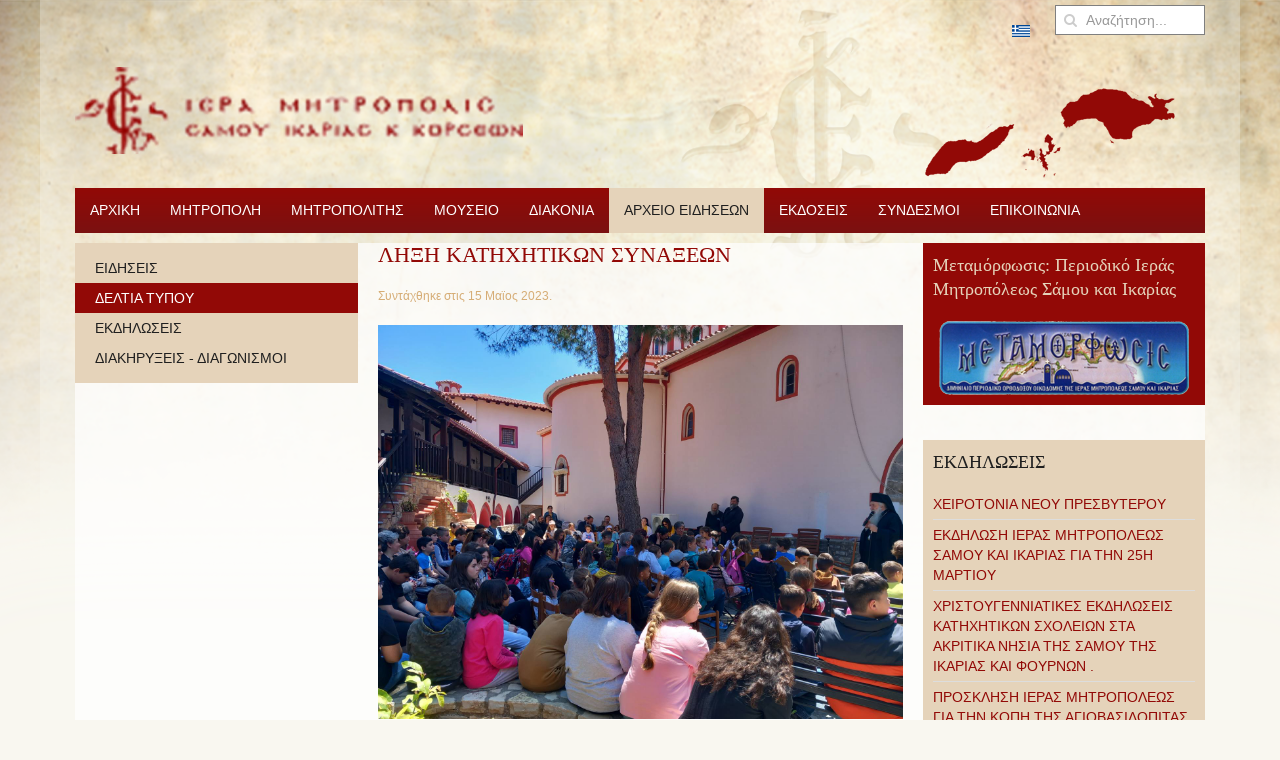

--- FILE ---
content_type: text/html; charset=utf-8
request_url: https://imsamou.gr/index.php/el/nea/deltia-typou/1095-liksi-katixitikon-synakseon-2
body_size: 9038
content:
<!DOCTYPE HTML>
<html lang="el-gr" dir="ltr"  data-config='{"twitter":0,"plusone":0,"facebook":0,"style":"imsam"}'>

<head>
<meta http-equiv="X-UA-Compatible" content="IE=edge">
<meta name="viewport" content="width=device-width, initial-scale=1">
<meta charset="utf-8" />
	<base href="https://imsamou.gr/index.php/el/nea/deltia-typou/1095-liksi-katixitikon-synakseon-2" />
	<meta name="author" content="Πάτερ Δημήτριος Ρηγάκης" />
	<meta name="generator" content="Joomla! - Open Source Content Management" />
	<title>ΛΗΞΗ ΚΑΤΗΧΗΤΙΚΩΝ ΣΥΝΑΞΕΩΝ</title>
	<link href="/templates/yoo_master2/favicon.ico" rel="shortcut icon" type="image/vnd.microsoft.icon" />
	<link href="/cache/widgetkit/widgetkit-2fba5443.css" rel="stylesheet" />
	<link href="/plugins/system/jce/css/content.css?badb4208be409b1335b815dde676300e" rel="stylesheet" />
	<link href="/media/com_icagenda/icicons/style.css?149ebb80a1a49e0cb585684b84e57262" rel="stylesheet" />
	<link href="/components/com_icagenda/themes/packs/default/css/default_module.css" rel="stylesheet" />
	<link href="/media/mod_languages/css/template.css?149ebb80a1a49e0cb585684b84e57262" rel="stylesheet" />
	<style>
.spshare_fltlft {display:inline-block}.spshare {margin:10px 0}.sp_fblike {width:130px}.sp_pinterest, .sp_linkedin,.sp_digg {margin-right:10px}.sp_pinterest a {float:left}.sp_plusone {width:70px}.sp_twitter {width:106px}
@media screen and (min-width:1201px){


}

@media screen and (min-width:769px) and (max-width:1200px){


}

@media screen and (min-width:481px) and (max-width:768px){


}

@media screen and (max-width:480px){



	#ictip a.close {
		padding-right:15px;
	}

}

	</style>
	<script src="http://platform.twitter.com/widgets.js"></script>
	<script src="https://apis.google.com/js/plusone.js"></script>
	<script src="/media/jui/js/jquery.min.js?149ebb80a1a49e0cb585684b84e57262"></script>
	<script src="/media/jui/js/jquery-noconflict.js?149ebb80a1a49e0cb585684b84e57262"></script>
	<script src="/media/jui/js/jquery-migrate.min.js?149ebb80a1a49e0cb585684b84e57262"></script>
	<script src="/cache/widgetkit/widgetkit-5b4c9c9f.js"></script>
	<script src="/media/jui/js/bootstrap.min.js?149ebb80a1a49e0cb585684b84e57262"></script>
	<script src="/modules/mod_iccalendar/js/jQuery.highlightToday.min.js"></script>
	<script>

					(function(d){
					  var js, id = 'facebook-jssdk'; if (d.getElementById(id)) {return;}
					  js = d.createElement('script'); js.id = id; js.async = true;
					  js.src = '//connect.facebook.net/en_US/all.js#xfbml=1';
					  d.getElementsByTagName('head')[0].appendChild(js);
					}(document));				
				
		jQuery(document).ready(function(){
			jQuery("#mod_iccalendar_108").highlightToday("show_today");
		});
	
	</script>

<link rel="apple-touch-icon-precomposed" href="/templates/yoo_master2/apple_touch_icon.png">
<link rel="stylesheet" href="/templates/yoo_master2/styles/imsam/css/bootstrap.css">
<link rel="stylesheet" href="/templates/yoo_master2/styles/imsam/css/theme.css">
<link rel="stylesheet" href="/templates/yoo_master2/css/custom.css">
<script src="/templates/yoo_master2/warp/vendor/uikit/js/uikit.js"></script>
<script src="/templates/yoo_master2/warp/vendor/uikit/js/components/autocomplete.js"></script>
<script src="/templates/yoo_master2/warp/vendor/uikit/js/components/search.js"></script>
<script src="/templates/yoo_master2/warp/vendor/uikit/js/components/tooltip.js"></script>
<script src="/templates/yoo_master2/warp/js/social.js"></script>
<script src="/templates/yoo_master2/js/theme.js"></script>
</head>

<body class="tm-sidebar-a-left tm-sidebar-b-right tm-sidebars-2 tm-isblog">

	<div class="uk-container uk-container-center">

				<div class="tm-toolbar uk-clearfix uk-hidden-small">

			
						<div class="uk-float-right"><div class="uk-panel">
<form id="search-101-697f579aa41c0" class="uk-search" action="/index.php/el/nea/deltia-typou" method="post" data-uk-search="{'source': '/index.php/el/component/search/?tmpl=raw&amp;type=json&amp;ordering=&amp;searchphrase=all', 'param': 'searchword', 'msgResultsHeader': 'Αποτελέσματα Αναζήτησης', 'msgMoreResults': 'Περισσότερα αποτελέσματα', 'msgNoResults': 'Δεν υπάρχουν αποτελέσματα', flipDropdown: 1}">
	<input class="uk-search-field" type="text" name="searchword" placeholder="Αναζήτηση...">
	<input type="hidden" name="task"   value="search">
	<input type="hidden" name="option" value="com_search">
	<input type="hidden" name="Itemid" value="267">
</form>
</div>
<div class="uk-panel"><div class="mod-languages">

	<ul class="lang-inline" dir="ltr">
									<li class="lang-active">
			<a href="https://imsamou.gr/index.php/el/nea/deltia-typou/1095-liksi-katixitikon-synakseon-2">
												<img src="/media/mod_languages/images/el_gr.gif" alt="Ελληνικά (Ελλάδα)" title="Ελληνικά (Ελλάδα)" />										</a>
			</li>
				</ul>

</div>
</div></div>
			
		</div>
		
				<div class="tm-headerbar uk-clearfix uk-hidden-small">

						<a class="tm-logo" href="https://imsamou.gr">
	<img src="/images/logo.png" alt="logo" /></a>
			
			<div class="uk-panel">
	<p>&nbsp;&nbsp; <img src="/images/stories/3-islands.png" alt="3 islands" /></p></div>
		</div>
		
				<nav class="tm-navbar uk-navbar">

						
<ul class="uk-navbar-nav uk-hidden-small">
<li><a href="/index.php/el/">ΑΡΧΙΚΗ</a></li><li class="uk-parent" data-uk-dropdown="{'preventflip':'y'}" aria-haspopup="true" aria-expanded="false"><a href="/index.php/el/mitropoli">ΜΗΤΡΟΠΟΛΗ</a><div class="uk-dropdown uk-dropdown-navbar uk-dropdown-width-1"><div class="uk-grid uk-dropdown-grid"><div class="uk-width-1-1"><ul class="uk-nav uk-nav-navbar"><li><a href="/index.php/el/mitropoli/dioikisi-ypiresies">ΔΙΟΙΚΗΣΗ</a></li><li><a href="/index.php/el/mitropoli/ypiresies">ΥΠΗΡΕΣΙΕΣ</a></li><li class="uk-parent"><a href="/index.php/el/mitropoli/ieroi-naoi-kai-mones">ΙΕΡΟΙ ΝΑΟΙ</a><ul class="uk-nav-sub"><li><a href="/index.php/el/mitropoli/ieroi-naoi-kai-mones/ieroi-naoi-samou">ΙΕΡΟΙ ΝΑΟΙ ΣΑΜΟΥ</a></li><li><a href="/index.php/el/mitropoli/ieroi-naoi-kai-mones/ieroi-naoi-ikarias">ΙΕΡΟΙ ΝΑΟΙ ΙΚΑΡΙΑΣ</a></li></ul></li><li><a href="/index.php/el/mitropoli/ieres-mones">ΙΕΡΕΣ ΜΟΝΕΣ</a></li><li><a href="/index.php/el/mitropoli/istoria-tis-mitropoleos">ΙΣΤΟΡΙΑ ΤΗΣ ΜΗΤΡΟΠΟΛΕΩΣ</a></li><li><a href="/index.php/el/mitropoli/topikoi-agioi-kai-eortes">ΤΟΠΙΚΟΙ ΑΓΙΟΙ ΚΑΙ ΕΟΡΤΕΣ</a></li><li><a href="/index.php/el/mitropoli/istorika-mnimeia">ΜΝΗΜΕΙΑ ΜΗΤΡΟΠΟΛΕΩΣ</a></li><li><a href="/index.php/el/mitropoli/diatelesantes-arxiereis">ΔΙΑΤΕΛΕΣΑΝΤΕΣ ΑΡΧΙΕΡΕΙΣ</a></li></ul></div></div></div></li><li class="uk-parent" data-uk-dropdown="{'preventflip':'y'}" aria-haspopup="true" aria-expanded="false"><a href="/index.php/el/mitropolitis">ΜΗΤΡΟΠΟΛΙΤΗΣ</a><div class="uk-dropdown uk-dropdown-navbar uk-dropdown-width-1"><div class="uk-grid uk-dropdown-grid"><div class="uk-width-1-1"><ul class="uk-nav uk-nav-navbar"><li><a href="/index.php/el/mitropolitis/viografiko">ΒΙΟΓΡΑΦΙΚΟ</a></li><li><a href="/index.php/el/mitropolitis/enthronistirios-logos">ΕΝΘΡΟΝΙΣΤΗΡΙΟΣ ΛΟΓΟΣ</a></li><li><a href="/index.php/el/mitropolitis/programma-xorostasion">ΠΡΟΓΡΑΜΜΑ ΧΟΡΟΣΤΑΣΙΩΝ</a></li><li><a href="/index.php/el/mitropolitis/omilies">ΟΜΙΛΙΕΣ ΚΗΡΥΓΜΑΤΑ</a></li><li><a href="/index.php/el/mitropolitis/egkyklioi">ΕΓΚΥΚΛΙΟΙ</a></li><li><a href="/index.php/el/mitropolitis/mynhmata">ΜΗΝΥΜΑΤΑ</a></li><li><a href="/index.php/el/mitropolitis/syggrafiko-ergo">ΣΥΓΓΡΑΦΙΚΟ ΕΡΓΟ</a></li></ul></div></div></div></li><li class="uk-parent" data-uk-dropdown="{'preventflip':'y'}" aria-haspopup="true" aria-expanded="false"><a href="/index.php/el/mouseio">ΜΟΥΣΕΙΟ</a><div class="uk-dropdown uk-dropdown-navbar uk-dropdown-width-1"><div class="uk-grid uk-dropdown-grid"><div class="uk-width-1-1"><ul class="uk-nav uk-nav-navbar"><li><a href="/index.php/el/mouseio/museumenu">ΜΟΥΣΕΙΟ</a></li><li><a href="/index.php/el/mouseio/ekthemata">ΕΚΘΕΜΑΤΑ</a></li><li class="uk-parent"><a href="/index.php/el/mouseio/vivliothiki">ΒΙΒΛΙΟΘΗΚΗ</a><ul class="uk-nav-sub"><li><a href="/index.php/el/mouseio/vivliothiki/katalogos">ΚΑΤΑΛΟΓΟΣ</a></li></ul></li><li><a href="/index.php/el/mouseio/kentro-ekklisiastikon-kai-istorikon-meleton">ΚΕΝΤΡΟ ΕΚΚΛΗΣΙΑΣΤΙΚΩΝ ΙΣΤΟΡΙΚΩΝ ΚΑΙ ΠΟΛΙΤΙΣΜΙΚΩΝ ΜΕΛΕΤΩΝ</a></li></ul></div></div></div></li><li class="uk-parent" data-uk-dropdown="{'preventflip':'y'}" aria-haspopup="true" aria-expanded="false"><a href="/index.php/el/diakonia">ΔΙΑΚΟΝΙΑ</a><div class="uk-dropdown uk-dropdown-navbar uk-dropdown-width-1"><div class="uk-grid uk-dropdown-grid"><div class="uk-width-1-1"><ul class="uk-nav uk-nav-navbar"><li><a href="/index.php/el/diakonia/girokomeia">ΓΗΡΟΚΟΜΕΙΑ</a></li><li class="uk-parent"><a href="/index.php/el/diakonia/neotita">ΝΕΟΤΗΤΑ</a><ul class="uk-nav-sub"><li><a href="/index.php/el/diakonia/neotita/katixitiko">ΚΑΤΗΧΗΤΙΚΟ</a></li><li><a href="/index.php/el/diakonia/neotita/kataskinoseis">ΚΑΤΑΣΚΗΝΩΣΕΙΣ</a></li></ul></li><li><a href="/index.php/el/diakonia/pantopoleio-agapis">ΠΑΝΤΟΠΩΛΕΙΟ ΑΓΑΠΗΣ</a></li><li><a href="/index.php/el/diakonia/imatothiki">ΙΜΑΤΙΟΘΗΚΗ</a></li></ul></div></div></div></li><li class="uk-parent uk-active" data-uk-dropdown="{'preventflip':'y'}" aria-haspopup="true" aria-expanded="false"><a href="/index.php/el/nea">ΑΡΧΕΙΟ ΕΙΔΗΣΕΩΝ</a><div class="uk-dropdown uk-dropdown-navbar uk-dropdown-width-1"><div class="uk-grid uk-dropdown-grid"><div class="uk-width-1-1"><ul class="uk-nav uk-nav-navbar"><li><a href="/index.php/el/nea/eidiseis">ΕΙΔΗΣΕΙΣ</a></li><li class="uk-active"><a href="/index.php/el/nea/deltia-typou">ΔΕΛΤΙΑ ΤΥΠΟΥ</a></li><li><a href="/index.php/el/nea/ekdiloseis">ΕΚΔΗΛΩΣΕΙΣ</a></li><li><a href="/index.php/el/nea/diakirykseis-diagonismoi">ΔΙΑΚΗΡΥΞΕΙΣ - ΔΙΑΓΩΝΙΣΜΟΙ</a></li></ul></div></div></div></li><li class="uk-parent" data-uk-dropdown="{'preventflip':'y'}" aria-haspopup="true" aria-expanded="false"><a href="/index.php/el/ekdoseis">ΕΚΔΟΣΕΙΣ</a><div class="uk-dropdown uk-dropdown-navbar uk-dropdown-width-1"><div class="uk-grid uk-dropdown-grid"><div class="uk-width-1-1"><ul class="uk-nav uk-nav-navbar"><li><a href="/index.php/el/ekdoseis/ekdoseis-vivlion-kai-ieron-akolouthion">ΕΚΔΟΣΕΙΣ ΒΙΒΛΙΩΝ ΚΑΙ ΙΕΡΩΝ ΑΚΟΛΟΥΘΙΩΝ</a></li><li class="uk-parent"><a href="/index.php/el/ekdoseis/periodiko-metamorfosi">ΠΕΡΙΟΔΙΚΟ ΜΕΤΑΜΟΡΦΩΣΙΣ</a><ul class="uk-nav-sub"><li><a href="/index.php/el/ekdoseis/periodiko-metamorfosi/2013">2013</a></li><li><a href="/index.php/el/ekdoseis/periodiko-metamorfosi/2012">2012</a></li><li><a href="/index.php/el/ekdoseis/periodiko-metamorfosi/2011">2011</a></li></ul></li></ul></div></div></div></li><li class="uk-parent" data-uk-dropdown="{'preventflip':'y'}" aria-haspopup="true" aria-expanded="false"><a href="/index.php/el/syndesmoi">ΣΥΝΔΕΣΜΟΙ</a><div class="uk-dropdown uk-dropdown-navbar uk-dropdown-width-1"><div class="uk-grid uk-dropdown-grid"><div class="uk-width-1-1"><ul class="uk-nav uk-nav-navbar"><li><a href="/index.php/el/syndesmoi/eksoterikoi-syndesmoi">ΕΞΩΤΕΡΙΚΟΙ ΣΥΝΔΕΣΜΟΙ</a></li><li><a href="/index.php/el/syndesmoi/web-tv">WEB TV</a></li></ul></div></div></div></li><li><a href="/index.php/el/contact-gr">ΕΠΙΚΟΙΝΩΝΙΑ</a></li></ul>			
						<a href="#offcanvas" class="uk-navbar-toggle uk-visible-small" data-uk-offcanvas></a>
			
			
						<div class="uk-navbar-content uk-navbar-center uk-visible-small"><a class="tm-logo-small" href="https://imsamou.gr">
	<img style="margin-bottom: 20px;" src="/images/logo.png" alt="logo" width="343" height="65" /></a></div>
			
		</nav>
		
		
		
				<div id="tm-middle" class="tm-middle uk-grid" data-uk-grid-match data-uk-grid-margin>

						<div class="tm-main uk-width-medium-1-2 uk-push-1-4">

				
								<main id="tm-content" class="tm-content">

					
					<div id="system-message-container">
</div>
<article class="uk-article" data-permalink="http://imsamou.gr/index.php/el/nea/deltia-typou/1095-liksi-katixitikon-synakseon-2">

	
		<h1 class="uk-article-title">
					ΛΗΞΗ ΚΑΤΗΧΗΤΙΚΩΝ ΣΥΝΑΞΕΩΝ			</h1>
	
	
		<p class="uk-article-meta">

		Συντάχθηκε στις <time datetime="2023-05-15">15 Μαϊος 2023</time>.
	</p>
	
	
	
			
<p><img src="/images/1684135922777.jpg" alt="1684135922777.jpg" width="1600" height="1200" /></p>
<p>Ἐπιτυχία σημείωσε ἡ λήξη τῶν Κατηχητικῶν Συνάξεων τῆς Ἱερᾶς Μητροπόλεώς μας πού πραγματοποιήθηκε τό Σάββατο 13 Μαϊου στήν Ἱερά Μονή Μεγάλης Παναγίας. Περισσότερα ἀπό&nbsp;100 παιδιά Δημοτικοῦ, Γυμνασίου καί Λυκείου, ἀγόρια καί κορίτσια, εἶχαν τήν εὐκαιρία νά συνομιλήσουν μέ τόν Σεβασμιώτατο Ποιμενάρχη μας, νά ἀκούσουν πατρικούς λόγους καί συμβουλές, νά ξεναγηθοῦν στούς χώρους τῆς Ἱερᾶς Μονῆς καί νά περάσουν λίγες ὧρες ξεγνοιασιᾶς στό ὑπέροχο φυσικό περιβάλλον τοῦ Μοναστηριοῦ.</p>
<p>Ὁ Σεβασμιώτατος συνεχάρη τούς κατηχητές καί τίς κατηχήτριες γιά τήν προσφορά τους στά παιδιά καί προσέφερε ὡς εὐλογία δῶρα καί ἀναμνηστικά. Τά παιδιά μᾶς τραγούδησαν, ἒπαιξαν, χάρηκαν καί ἀνανέωσαν τήν ἐπαφή τους γιά τίς κατασκηνώσεις.</p> 	
	
	
		<p><a href="/index.php/el/nea/deltia-typou/1095-liksi-katixitikon-synakseon-2?tmpl=component&amp;print=1&amp;layout=default" class="uk-margin-right" title="Εκτύπωση άρθρου < ΛΗΞΗ ΚΑΤΗΧΗΤΙΚΩΝ ΣΥΝΑΞΕΩΝ >" onclick="window.open(this.href,'win2','status=no,toolbar=no,scrollbars=yes,titlebar=no,menubar=no,resizable=yes,width=640,height=480,directories=no,location=no'); return false;" rel="nofollow">			<span class="icon-print" aria-hidden="true"></span>
		Εκτύπωση	</a><a href="/index.php/el/component/mailto/?tmpl=component&amp;template=yoo_master2&amp;link=627e6e274b116c7bc36507555fa7c538de675b36" class="uk-margin-right" title="Στείλτε αυτό το σύνδεσμο με ένα email σε ένα φίλο" onclick="window.open(this.href,'win2','width=400,height=550,menubar=yes,resizable=yes'); return false;" rel="nofollow">			<span class="icon-envelope" aria-hidden="true"></span>
		Email	</a></p>
	
	
	
	<div class='spshare'><div class='sp_twitter spshare_fltlft'><a href='https://twitter.com/share' class='twitter-share-button' data-text='ΛΗΞΗ ΚΑΤΗΧΗΤΙΚΩΝ ΣΥΝΑΞΕΩΝ' data-url='https://imsamou.gr/index.php/el/nea/deltia-typou/1095-liksi-katixitikon-synakseon-2' data-count='horizontal'>Tweet</a></div><div class='sp_plusone spshare_fltlft'><g:plusone href='https://imsamou.gr/index.php/el/nea/deltia-typou/1095-liksi-katixitikon-synakseon-2' size='medium'></g:plusone></div><div class='sp_fblike spshare_fltlft'><div class='fb-like' data-href='https://imsamou.gr/index.php/el/nea/deltia-typou/1095-liksi-katixitikon-synakseon-2' data-send='true' data-layout='button_count' data-width='130' data-show-faces='flase'></div></div><div style='clear:both'></div></div>
</article>

				</main>
				
				
			</div>
			
                                                            <aside class="tm-sidebar-a uk-width-medium-1-4 uk-pull-1-2"><div class="uk-panel uk-panel-box"><ul class="uk-nav uk-nav-parent-icon uk-nav-side" data-uk-nav="{}">
<li><a href="/index.php/el/nea/eidiseis">ΕΙΔΗΣΕΙΣ</a></li><li class="uk-active"><a href="/index.php/el/nea/deltia-typou">ΔΕΛΤΙΑ ΤΥΠΟΥ</a></li><li><a href="/index.php/el/nea/ekdiloseis">ΕΚΔΗΛΩΣΕΙΣ</a></li><li><a href="/index.php/el/nea/diakirykseis-diagonismoi">ΔΙΑΚΗΡΥΞΕΙΣ - ΔΙΑΓΩΝΙΣΜΟΙ</a></li></ul></div></aside>
                                                <aside class="tm-sidebar-b uk-width-medium-1-4"><div class="uk-panel uk-panel-box uk-panel-box-primary"><h3 class="uk-panel-title">Μεταμόρφωσις: Περιοδικό Ιεράς Μητροπόλεως Σάμου και Ικαρίας </h3>
	<p><a href="/index.php/el/ekdoseis/periodiko-metamorfosi"><img style="display: block; margin-left: auto; margin-right: auto;" src="/images/periodika/magazine.png" alt="magazine" /></a></p></div>
<div class="uk-panel uk-panel-box"><h3 class="uk-panel-title">ΕΚΔΗΛΩΣΕΙΣ</h3>
<ul class="uk-list uk-list-line">
	<li><a href="/index.php/el/nea/100-ekdiloseis/710-xeirotonia-neou-presvyterou">ΧΕΙΡΟΤΟΝΙΑ ΝΕΟΥ ΠΡΕΣΒΥΤΕΡΟΥ</a></li>
	<li><a href="/index.php/el/nea/100-ekdiloseis/662-ekldivlosi-ieras-mitropoleos-samou-kai-ikarias-gia-tin-25i-martiou">ΕΚΔΗΛΩΣΗ ΙΕΡΑΣ ΜΗΤΡΟΠΟΛΕΩΣ ΣΑΜΟΥ ΚΑΙ ΙΚΑΡΙΑΣ ΓΙΑ ΤΗΝ 25Η ΜΑΡΤΙΟΥ </a></li>
	<li><a href="/index.php/el/nea/100-ekdiloseis/641-xristougenniatikes-ekdiloseis-katixitikon-sxoleion-sta-akritika-nisia-tis-samou-tis-ikarias-kai-fournon">ΧΡΙΣΤΟΥΓΕΝΝΙΑΤΙΚΕΣ  ΕΚΔΗΛΩΣΕΙΣ ΚΑΤΗΧΗΤΙΚΩΝ ΣΧΟΛΕΙΩΝ ΣΤΑ ΑΚΡΙΤΙΚΑ ΝΗΣΙΑ ΤΗΣ ΣΑΜΟΥ ΤΗΣ ΙΚΑΡΙΑΣ ΚΑΙ ΦΟΥΡΝΩΝ .</a></li>
	<li><a href="/index.php/el/nea/100-ekdiloseis/499-prosklisi-ieras-mitropoleos-gia-tin-kopi-tis-agiovasilopitas">ΠΡΟΣΚΛΗΣΗ ΙΕΡΑΣ ΜΗΤΡΟΠΟΛΕΩΣ ΓΙΑ ΤΗΝ ΚΟΠΗ ΤΗΣ ΑΓΙΟΒΑΣΙΛΟΠΙΤΑΣ</a></li>
	<li><a href="/index.php/el/nea/100-ekdiloseis/494-xristougenniatikes-eortes-ton-katixitikon-sxoleion-kai-ton-neanikon-syntrofion-tis-ieras-mitropoleos-mas">ΧΡΙΣΤΟΥΓΕΝΝΙΑΤΙΚΕΣ ΕΟΡΤΕΣ ΤΩΝ ΚΑΤΗΧΗΤΙΚΩΝ ΣΧΟΛΕΙΩΝ ΚΑΙ ΤΩΝ ΝΕΑΝΙΚΩΝ ΣΥΝΤΡΟΦΙΩΝ ΤΗΣ ΙΕΡΑΣ ΜΗΤΡΟΠΟΛΕΩΣ ΜΑΣ.</a></li>
</ul></div>
<div class="uk-panel uk-panel-box"><h3 class="uk-panel-title">ΔΕΛΤΙΑ ΤΥΠΟΥ</h3>
<ul class="uk-list uk-list-line">
	<li><a href="/index.php/el/nea/deltia-typou/1527-tria-ti-p-t-n-kdimia-to-patriarxou-pr-erosolymon-e-rinaiou">Τρία ἔτη ἀπὸ τὴν ἐκδημία τοῦ Πατριάρχου  πρ. Ἱεροσολύμων Εἰρηναίου</a></li>
	<li><a href="/index.php/el/nea/deltia-typou/1524-me-lamprotita-eortasthikan-ta-agia-theofaneia-sta-akritika-nisia-mas">ΜΕ ΛΑΜΠΡΟΤΗΤΑ ΕΟΡΤΑΣΘΗΚΑΝ ΤΑ ΑΓΙΑ ΘΕΟΦΑΝΕΙΑ ΣΤΑ ΑΚΡΙΤΙΚΑ ΝΗΣΙΑ ΜΑΣ</a></li>
	<li><a href="/index.php/el/nea/deltia-typou/1520-lampr-s-ortasm-s-t-s-ort-s-t-s-peritom-s-to-kyriou-t-s-er-s-mnimis-to-giou-vasileiou-kai-tis-narkseos-to-neou-tous-2026">Λαμπρὸς ὁ ἐορτασμὸς τῆς ἑορτῆς τῆς Περιτομῆς τοῦ Κυρίου, τῆς ἱερᾶς μνήμης τοῦ Ἁγίου Βασιλείου καί τής ἐνάρξεως τοῦ Νέου Ἔτους 2026.</a></li>
	<li><a href="/index.php/el/nea/deltia-typou/1518-protoxroniatika-kalanta-ston-mitropoliti-mas-2">ΠΡΩΤΟΧΡΟΝΙΑΤΙΚΑ ΚΑΛΑΝΤΑ ΣΤΟΝ ΜΗΤΡΟΠΟΛΙΤΗ ΜΑΣ</a></li>
</ul></div>
<div class="uk-panel uk-panel-box"><h3 class="uk-panel-title">ΚΟΙΝΩΝΙΚΗ ΔΙΚΤΥΩΣΗ</h3>
	<table style="margin-left: auto; margin-right: auto; width: 167px; height: 74px;">
<tbody>
<tr>
<td style="text-align: center;"><a href="https://www.facebook.com/imsamou" target="_blank"><img src="/images/social_icons/flat_bordo/facebook.png" alt="facebook" /></a></td>
<td style="text-align: center;"><a href="https://twitter.com/im_samou" target="_blank"><img src="/images/social_icons/flat_bordo/twitter.png" alt="twitter" /></a></td>
<td style="text-align: center;"><a href="https://plus.google.com/u/0/b/108499911667450763207/108499911667450763207/about" target="_blank"><img src="/images/social_icons/flat_bordo/googleplus.png" alt="googleplus" /></a></td>
<td style="text-align: center;"><a href="https://www.youtube.com/channel/UChe-UuHK0lEv641OwU1YCrg" target="_blank"><img src="/images/social_icons/flat_bordo/youtube.png" alt="youtube" /></a></td>
</tr>
</tbody>
</table></div></aside>
                        
		</div>
		
				<section id="tm-bottom-a" class="tm-bottom-a uk-grid uk-grid-divider" data-uk-grid-match="{target:'> div > .uk-panel'}" data-uk-grid-margin>
<div class="uk-width-1-1 uk-width-medium-1-3"><div class="uk-panel uk-panel-box"><h3 class="uk-panel-title">ΑΓΙΟΛΟΓΙΟΝ</h3><script type="text/javascript" charset="utf-8" 
 src="http://web.itoday.gr/load.js"></script>

<p><strong> <script type="text/javascript">datebig(0);</script> </strong> <p>

<p><em><script type="text/javascript"> dayofyear(0); </script>η ημέρα,
 <script type="text/javascript"> weekofyear(0); </script>η εβδομάδα του έτους </em></p>
<p><script type="text/javascript">namesprefix(0);</script> <p>
<p><script type="text/javascript">names(0);</script> <p>
<p> Άυριο <strong><script type="text/javascript">datebig(1);</script></strong> </br>
γιορτάζουν: <script type="text/javascript">names(1);</script> <p>

<p><span style="font-size: 6pt;">Πηγή: <a href="http://www.itoday.gr">Λογισμικό "Σήμερα"</a></span></p>
</div></div>

<div class="uk-width-1-1 uk-width-medium-1-3"><div class="uk-panel uk-panel-box uk-panel-box-primary"><h3 class="uk-panel-title">ΣΥΝΑΞΑΡΙΣΤΗΣ</h3><script type="text/javascript" charset="utf-8"  src="http://web.itoday.gr/load.js"></script>

<p><strong>Σήμερα: </strong><script type="text/javascript">relbig(0);</script> </p>


</div></div>

<div class="uk-width-1-1 uk-width-medium-1-3"><div class="uk-panel uk-panel-box"><h3 class="uk-panel-title">ΗΜΕΡΟΛΟΓΙΟ</h3><!-- iCagenda - Calendar --><div tabindex="0" id="ic-calendar-108" class="">
<!-- Calendar -->


<div class="default iccalendar " style=" color:#000000; background-color: transparent; background-image: none;" id="108"><div id="mod_iccalendar_108">
			<div class="icagenda_header">
			</div><div class="icnav"><a id="ic-prev-year" class="backicY icagendabtn_108" href="https://imsamou.gr/index.php/el/nea/deltia-typou/1095-liksi-katixitikon-synakseon-2?iccaldate=2025-02-1" rel="nofollow"><span style="height: 1px; width: 1px; position: absolute; overflow: hidden; top: -10px;" title="">Previous Year</span><span class="iCicon iCicon-backicY"></span></a><a id="ic-prev-month" class="backic icagendabtn_108" href="https://imsamou.gr/index.php/el/nea/deltia-typou/1095-liksi-katixitikon-synakseon-2?iccaldate=2026-1-1" rel="nofollow"><span style="height: 1px; width: 1px; position: absolute; overflow: hidden; top: -10px;" title="">Previous Month</span><span class="iCicon iCicon-backic"></span></a><a id="ic-next-year" class="nexticY icagendabtn_108" href="https://imsamou.gr/index.php/el/nea/deltia-typou/1095-liksi-katixitikon-synakseon-2?iccaldate=2027-02-1" rel="nofollow"><span style="height: 1px; width: 1px; position: absolute; overflow: hidden; top: -10px;" title="">Next Year</span><span class="iCicon iCicon-nexticY"></span></a><a id="ic-next-month" class="nextic icagendabtn_108" href="https://imsamou.gr/index.php/el/nea/deltia-typou/1095-liksi-katixitikon-synakseon-2?iccaldate=2026-3-1" rel="nofollow"><span style="height: 1px; width: 1px; position: absolute; overflow: hidden; top: -10px;" title="">Next Month</span><span class="iCicon iCicon-nextic"></span></a><div class="titleic">February 2026</div></div><div style="clear:both"></div>
			<table id="icagenda_calendar" class="ic-table" style="width:100%;">
				<thead>
					<tr>
						<th style="width:14.2857143%;background: ;">Δευ</th>
						<th style="width:14.2857143%;background: ;">Τρι</th>
						<th style="width:14.2857143%;background: ;">Τετ</th>
						<th style="width:14.2857143%;background: ;">Πεμ</th>
						<th style="width:14.2857143%;background: ;">Παρ</th>
						<th style="width:14.2857143%;background:#f9f7f0;">Σαβ</th>
						<th style="width:14.2857143%;background:#f9f7f0;">Κυρ</th>
					</tr>
				</thead>
		<tr><td colspan="6"></td><td style="background:#f9f7f0;">
<!-- Module Calendar Day Pop-up -->

	<div class="no-event style_Today" data-cal-date="2026-02-01">
		1	</div>
</td><tr><td style="background: ;">
<!-- Module Calendar Day Pop-up -->

	<div class="no-event style_Day" data-cal-date="2026-02-02">
		2	</div>
</td><td style="background: ;">
<!-- Module Calendar Day Pop-up -->

	<div class="no-event style_Day" data-cal-date="2026-02-03">
		3	</div>
</td><td style="background: ;">
<!-- Module Calendar Day Pop-up -->

	<div class="no-event style_Day" data-cal-date="2026-02-04">
		4	</div>
</td><td style="background: ;">
<!-- Module Calendar Day Pop-up -->

	<div class="no-event style_Day" data-cal-date="2026-02-05">
		5	</div>
</td><td style="background: ;">
<!-- Module Calendar Day Pop-up -->

	<div class="no-event style_Day" data-cal-date="2026-02-06">
		6	</div>
</td><td style="background:#f9f7f0;">
<!-- Module Calendar Day Pop-up -->

	<div class="no-event style_Day" data-cal-date="2026-02-07">
		7	</div>
</td><td style="background:#f9f7f0;">
<!-- Module Calendar Day Pop-up -->

	<div class="no-event style_Day" data-cal-date="2026-02-08">
		8	</div>
</td><tr><td style="background: ;">
<!-- Module Calendar Day Pop-up -->

	<div class="no-event style_Day" data-cal-date="2026-02-09">
		9	</div>
</td><td style="background: ;">
<!-- Module Calendar Day Pop-up -->

	<div class="no-event style_Day" data-cal-date="2026-02-10">
		10	</div>
</td><td style="background: ;">
<!-- Module Calendar Day Pop-up -->

	<div class="no-event style_Day" data-cal-date="2026-02-11">
		11	</div>
</td><td style="background: ;">
<!-- Module Calendar Day Pop-up -->

	<div class="no-event style_Day" data-cal-date="2026-02-12">
		12	</div>
</td><td style="background: ;">
<!-- Module Calendar Day Pop-up -->

	<div class="no-event style_Day" data-cal-date="2026-02-13">
		13	</div>
</td><td style="background:#f9f7f0;">
<!-- Module Calendar Day Pop-up -->

	<div class="no-event style_Day" data-cal-date="2026-02-14">
		14	</div>
</td><td style="background:#f9f7f0;">
<!-- Module Calendar Day Pop-up -->

	<div class="no-event style_Day" data-cal-date="2026-02-15">
		15	</div>
</td><tr><td style="background: ;">
<!-- Module Calendar Day Pop-up -->

	<div class="no-event style_Day" data-cal-date="2026-02-16">
		16	</div>
</td><td style="background: ;">
<!-- Module Calendar Day Pop-up -->

	<div class="no-event style_Day" data-cal-date="2026-02-17">
		17	</div>
</td><td style="background: ;">
<!-- Module Calendar Day Pop-up -->

	<div class="no-event style_Day" data-cal-date="2026-02-18">
		18	</div>
</td><td style="background: ;">
<!-- Module Calendar Day Pop-up -->

	<div class="no-event style_Day" data-cal-date="2026-02-19">
		19	</div>
</td><td style="background: ;">
<!-- Module Calendar Day Pop-up -->

	<div class="no-event style_Day" data-cal-date="2026-02-20">
		20	</div>
</td><td style="background:#f9f7f0;">
<!-- Module Calendar Day Pop-up -->

	<div class="no-event style_Day" data-cal-date="2026-02-21">
		21	</div>
</td><td style="background:#f9f7f0;">
<!-- Module Calendar Day Pop-up -->

	<div class="no-event style_Day" data-cal-date="2026-02-22">
		22	</div>
</td><tr><td style="background: ;">
<!-- Module Calendar Day Pop-up -->

	<div class="no-event style_Day" data-cal-date="2026-02-23">
		23	</div>
</td><td style="background: ;">
<!-- Module Calendar Day Pop-up -->

	<div class="no-event style_Day" data-cal-date="2026-02-24">
		24	</div>
</td><td style="background: ;">
<!-- Module Calendar Day Pop-up -->

	<div class="no-event style_Day" data-cal-date="2026-02-25">
		25	</div>
</td><td style="background: ;">
<!-- Module Calendar Day Pop-up -->

	<div class="no-event style_Day" data-cal-date="2026-02-26">
		26	</div>
</td><td style="background: ;">
<!-- Module Calendar Day Pop-up -->

	<div class="no-event style_Day" data-cal-date="2026-02-27">
		27	</div>
</td><td style="background:#f9f7f0;">
<!-- Module Calendar Day Pop-up -->

	<div class="no-event style_Day" data-cal-date="2026-02-28">
		28	</div>
</td><td colspan="1"></td></tr></table></div></div>
</div>
<script type="text/javascript">
(function($){
	if ($('.spanEv:visible').length !== 0) {
		return false;
	}
	var icmouse = 'click';
	var mouseout = '1';
	var icclasstip = '.icevent a';
	var icclass = '.iccalendar';
	var position = 'right';
	var posmiddle = 'top';
	var modid = '108';
	var modidid = '#108';
	var icagendabtn = '.icagendabtn_108';
	var mod_iccalendar = '#mod_iccalendar_108';
	var template = '.default';
	var loading = 'loading...';
	var closetxt = 'X';
	var tip_type = '1';
	var tipwidth = 390;
	var smallwidththreshold = 481;
	var verticaloffset = 50;
	var css_position = '';
	var mobile_min_width = 320;
	var extra_css = '';

	$(document).on('click touchend', icagendabtn, function(e){		e.preventDefault();

		url=$(this).attr('href');

		$(modidid).html('<\div class="icloading_box"><\div style="text-align:center;">' + loading + '<\/div><\div class="icloading_img"><\/div><\/div>').load(url + ' ' + mod_iccalendar, function(){$('#mod_iccalendar_108').highlightToday();});

	});

	// Calendar Keyboard Accessibility (experimental, since 3.5.14)
	if (typeof first_mod === 'undefined') {
		$i = '1';
		first_mod = modid;
		first_nb = $i;
		nb_mod = $i;
	} else {
		$i = (typeof $i === 'undefined') ? '2' : ++$i;
		nb_mod = $i;
	}

	$('#ic-calendar-'+modid).addClass('ic-'+nb_mod);

	$(document).keydown(function(e){

		// ctrl+alt+C : focus on first Calendar module
		// REMOVE: Polish language conflict, alt+C Ć
//		if (e.ctrlKey && e.altKey && e.keyCode == 67) {
//			$('#ic-calendar-'+first_mod).focus();
//		}

		// ctrl+alt+N : focus on Next calendar module
		if (e.ctrlKey && e.altKey && e.keyCode == 78) {
			if ($('#ic-calendar-'+modid).is(':focus')) {
				activ = $('#ic-calendar-'+modid).attr('class');
				act = activ.split('-');
				act = act[1];
				next = ++act;
			}
			mod_class = $('#ic-calendar-'+modid).attr('class');
			if ($('.ic-'+next).length == 0) next = 1;
			if (mod_class == 'ic-'+next) $('.ic-'+next).focus();
		}

		// On focused calendar module
		if ($('#ic-calendar-'+modid).is(':focus')){
			switch (e.keyCode) {
				case 37:
					// Left arrow pressed
					url = $('#ic-calendar-'+modid+' #ic-prev-month').attr('href');
					break;
				case 38:
					// Top arrow pressed
					url = $('#ic-calendar-'+modid+' #ic-next-year').attr('href');
					break;
				case 39:
					// Right arrow pressed
					url = $('#ic-calendar-'+modid+' #ic-next-month').attr('href');
					break;
				case 40:
					// Top arrow pressed
					url = $('#ic-calendar-'+modid+' #ic-prev-year').attr('href');
					break;
			}

			if ((!e.shiftKey && (e.keyCode == 37 || e.keyCode == 39)) ||
				(e.shiftKey && (e.keyCode == 38 || e.keyCode == 40))) {
				$(modidid).html('<\div class="icloading_box"><\div style="text-align:center;">' + loading + '<\/div><\div class="icloading_img"><\/div><\/div>').load(url + ' ' + mod_iccalendar, function(){$('#mod_iccalendar_108').highlightToday();});
			}

//			if ($(modidid+' '+icclasstip).is(':focus') && e.keyCode == 13){
//				var icmouse = "click";
//			}
		}
	});

	if (tip_type=='2') {	$(document).on(icmouse, this, function(e){
		e.preventDefault();

		$(".iCaTip").tipTip({maxWidth: "400", defaultPosition: "top", edgeOffset: 1, activation:"hover", keepAlive: true});
	});
	}

	if (tip_type=='1') {		$view_width=$(window).width();		if($view_width<smallwidththreshold){			icmouse='click touchend';
		}

		$(document).on(icmouse, modidid+' '+icclasstip, function(e){
			$view_height=$(window).height();			$view_width=$(window).width();			e.preventDefault();
			$('#ictip').remove();
			$parent=$(this).parent();
			var tip = $($parent).children(modidid+' .spanEv').html();
			tip = tip.replace(/<icscript>/g,'<script>');
			var $tip = tip.replace(/<\/icscript>/g,'<\/script>');

			if ($view_width < smallwidththreshold)
			{
								css_position = 'fixed';
				$width_px = Math.max(mobile_min_width,$view_width); 				$width = '100%';
				$pos = '0px';
				$top = '0px';
				extra_css='border:0;border-radius:0;height:100%;box-shadow:none;margin:0px;padding:10px;min-width:'+mobile_min_width+'px;overflow-y:scroll;padding:0;';			}
			else
			{
				css_position = 'absolute';
				$width_px = Math.min($view_width, tipwidth);
				$width = $width_px+'px';

								switch(position) {
					case 'left':
						$pos=Math.max(0,$(modidid).offset().left-$width_px-10)+'px';
						break;
					case 'right':
						$pos=Math.max(0,Math.min($view_width-$width_px,$(modidid).offset().left+$(modidid).width()+10))+'px';
						break;
					default:						$pos=Math.ceil(($view_width-$width_px)/2)+'px';
						break;
				}

								if (posmiddle === 'top')
				{
					$top = Math.max(0,$(modidid).offset().top-verticaloffset)+'px';				}
				else
				{
					$top = Math.max(0,$(modidid).offset().top+$(modidid).height()-verticaloffset)+'px';				}
			}


			$('body').prepend('<\div style="display:block; position:'+css_position+'; width:'+$width+'; left:'+$pos+'; top:'+$top+';'+extra_css+'" id="ictip"> '+$(this).parent().children('.date').html()+'<a class="close" style="cursor: pointer;"><\div style="display:block; width:auto; height:50px; text-align:right;">' + closetxt + '<\/div></a><span class="clr"></span>'+$tip+'<\/div>');

			// Tooltip Keyboard Accessibility (experimental, since 3.5.14)
			$(document).keydown(function(e){
				//	Shift : focus on tooltip events
				if ($('.icevent a').is(':focus') && e.keyCode == 16){
					$('.ictip-event a').focus();
				}
				//	esc : close tooltip
				if (($('.ictip-event a').is(':focus') || $('.icevent a').is(':focus')) && e.keyCode == 27){
					e.preventDefault();
					$('#ictip').remove();
				}
			});

			// Close Tooltip
			$(document).on('click touchend', '.close', function(e){
				e.preventDefault();
				$('#ictip').remove();
			});

			if (mouseout == '1')
			{
				$('#ictip')
					.mouseout(function() {
//						$( "div:first", this ).text( "mouse out" );
						$('#ictip').stop(true).fadeOut(300);
					})
					.mouseover(function() {
//						$( "div:first", this ).text( "mouse over" );
						$('#ictip').stop(true).fadeIn(300);
					});
			}
		});
	}

}) (jQuery);
</script>
</div></div>
</section>
		
		
				<footer id="tm-footer" class="tm-footer">

						<a class="tm-totop-scroller" data-uk-smooth-scroll href="#"></a>
			
			<div class="uk-panel">
	<div style="text-align: center;"><img src="/images/logo_ergou.png" alt="logo ergou" width="399" height="130" style="margin: 0px auto 10px; vertical-align: bottom; display: block;" /></div>
<div style="text-align: center;">Copyright© 2014 - 2022 <a href="http://imsamou.gr/">Ιερά Μητρόπολη Σάμου,Ικαρίας &amp; Κορσεών</a>. Με την επιφύλαξη παντός δικαιώματος.</div>
<div style="text-align: center;">Σχεδίαση και Κατασκευή <a href="http://www.prismaelectronics.eu">Prisma Electronics SA</a>.</div></div>
		</footer>
		
	</div>

	<script>
  (function(i,s,o,g,r,a,m){i['GoogleAnalyticsObject']=r;i[r]=i[r]||function(){
  (i[r].q=i[r].q||[]).push(arguments)},i[r].l=1*new Date();a=s.createElement(o),
  m=s.getElementsByTagName(o)[0];a.async=1;a.src=g;m.parentNode.insertBefore(a,m)
  })(window,document,'script','https://www.google-analytics.com/analytics.js','ga');

  ga('create', 'UA-48457155-1', 'auto');
  ga('send', 'pageview');

</script>
		<div id="offcanvas" class="uk-offcanvas">
		<div class="uk-offcanvas-bar"><ul class="uk-nav uk-nav-offcanvas">
<li><a href="/index.php/el/">ΑΡΧΙΚΗ</a></li><li class="uk-parent"><a href="/index.php/el/mitropoli">ΜΗΤΡΟΠΟΛΗ</a><ul class="uk-nav-sub"><li><a href="/index.php/el/mitropoli/dioikisi-ypiresies">ΔΙΟΙΚΗΣΗ</a></li><li><a href="/index.php/el/mitropoli/ypiresies">ΥΠΗΡΕΣΙΕΣ</a></li><li class="uk-parent"><a href="/index.php/el/mitropoli/ieroi-naoi-kai-mones">ΙΕΡΟΙ ΝΑΟΙ</a><ul><li><a href="/index.php/el/mitropoli/ieroi-naoi-kai-mones/ieroi-naoi-samou">ΙΕΡΟΙ ΝΑΟΙ ΣΑΜΟΥ</a></li><li><a href="/index.php/el/mitropoli/ieroi-naoi-kai-mones/ieroi-naoi-ikarias">ΙΕΡΟΙ ΝΑΟΙ ΙΚΑΡΙΑΣ</a></li></ul></li><li><a href="/index.php/el/mitropoli/ieres-mones">ΙΕΡΕΣ ΜΟΝΕΣ</a></li><li><a href="/index.php/el/mitropoli/istoria-tis-mitropoleos">ΙΣΤΟΡΙΑ ΤΗΣ ΜΗΤΡΟΠΟΛΕΩΣ</a></li><li><a href="/index.php/el/mitropoli/topikoi-agioi-kai-eortes">ΤΟΠΙΚΟΙ ΑΓΙΟΙ ΚΑΙ ΕΟΡΤΕΣ</a></li><li><a href="/index.php/el/mitropoli/istorika-mnimeia">ΜΝΗΜΕΙΑ ΜΗΤΡΟΠΟΛΕΩΣ</a></li><li><a href="/index.php/el/mitropoli/diatelesantes-arxiereis">ΔΙΑΤΕΛΕΣΑΝΤΕΣ ΑΡΧΙΕΡΕΙΣ</a></li></ul></li><li class="uk-parent"><a href="/index.php/el/mitropolitis">ΜΗΤΡΟΠΟΛΙΤΗΣ</a><ul class="uk-nav-sub"><li><a href="/index.php/el/mitropolitis/viografiko">ΒΙΟΓΡΑΦΙΚΟ</a></li><li><a href="/index.php/el/mitropolitis/enthronistirios-logos">ΕΝΘΡΟΝΙΣΤΗΡΙΟΣ ΛΟΓΟΣ</a></li><li><a href="/index.php/el/mitropolitis/programma-xorostasion">ΠΡΟΓΡΑΜΜΑ ΧΟΡΟΣΤΑΣΙΩΝ</a></li><li><a href="/index.php/el/mitropolitis/omilies">ΟΜΙΛΙΕΣ ΚΗΡΥΓΜΑΤΑ</a></li><li><a href="/index.php/el/mitropolitis/egkyklioi">ΕΓΚΥΚΛΙΟΙ</a></li><li><a href="/index.php/el/mitropolitis/mynhmata">ΜΗΝΥΜΑΤΑ</a></li><li><a href="/index.php/el/mitropolitis/syggrafiko-ergo">ΣΥΓΓΡΑΦΙΚΟ ΕΡΓΟ</a></li></ul></li><li class="uk-parent"><a href="/index.php/el/mouseio">ΜΟΥΣΕΙΟ</a><ul class="uk-nav-sub"><li><a href="/index.php/el/mouseio/museumenu">ΜΟΥΣΕΙΟ</a></li><li><a href="/index.php/el/mouseio/ekthemata">ΕΚΘΕΜΑΤΑ</a></li><li class="uk-parent"><a href="/index.php/el/mouseio/vivliothiki">ΒΙΒΛΙΟΘΗΚΗ</a><ul><li><a href="/index.php/el/mouseio/vivliothiki/katalogos">ΚΑΤΑΛΟΓΟΣ</a></li></ul></li><li><a href="/index.php/el/mouseio/kentro-ekklisiastikon-kai-istorikon-meleton">ΚΕΝΤΡΟ ΕΚΚΛΗΣΙΑΣΤΙΚΩΝ ΙΣΤΟΡΙΚΩΝ ΚΑΙ ΠΟΛΙΤΙΣΜΙΚΩΝ ΜΕΛΕΤΩΝ</a></li></ul></li><li class="uk-parent"><a href="/index.php/el/diakonia">ΔΙΑΚΟΝΙΑ</a><ul class="uk-nav-sub"><li><a href="/index.php/el/diakonia/girokomeia">ΓΗΡΟΚΟΜΕΙΑ</a></li><li class="uk-parent"><a href="/index.php/el/diakonia/neotita">ΝΕΟΤΗΤΑ</a><ul><li><a href="/index.php/el/diakonia/neotita/katixitiko">ΚΑΤΗΧΗΤΙΚΟ</a></li><li><a href="/index.php/el/diakonia/neotita/kataskinoseis">ΚΑΤΑΣΚΗΝΩΣΕΙΣ</a></li></ul></li><li><a href="/index.php/el/diakonia/pantopoleio-agapis">ΠΑΝΤΟΠΩΛΕΙΟ ΑΓΑΠΗΣ</a></li><li><a href="/index.php/el/diakonia/imatothiki">ΙΜΑΤΙΟΘΗΚΗ</a></li></ul></li><li class="uk-parent uk-active"><a href="/index.php/el/nea">ΑΡΧΕΙΟ ΕΙΔΗΣΕΩΝ</a><ul class="uk-nav-sub"><li><a href="/index.php/el/nea/eidiseis">ΕΙΔΗΣΕΙΣ</a></li><li class="uk-active"><a href="/index.php/el/nea/deltia-typou">ΔΕΛΤΙΑ ΤΥΠΟΥ</a></li><li><a href="/index.php/el/nea/ekdiloseis">ΕΚΔΗΛΩΣΕΙΣ</a></li><li><a href="/index.php/el/nea/diakirykseis-diagonismoi">ΔΙΑΚΗΡΥΞΕΙΣ - ΔΙΑΓΩΝΙΣΜΟΙ</a></li></ul></li><li class="uk-parent"><a href="/index.php/el/ekdoseis">ΕΚΔΟΣΕΙΣ</a><ul class="uk-nav-sub"><li><a href="/index.php/el/ekdoseis/ekdoseis-vivlion-kai-ieron-akolouthion">ΕΚΔΟΣΕΙΣ ΒΙΒΛΙΩΝ ΚΑΙ ΙΕΡΩΝ ΑΚΟΛΟΥΘΙΩΝ</a></li><li class="uk-parent"><a href="/index.php/el/ekdoseis/periodiko-metamorfosi">ΠΕΡΙΟΔΙΚΟ ΜΕΤΑΜΟΡΦΩΣΙΣ</a><ul><li><a href="/index.php/el/ekdoseis/periodiko-metamorfosi/2013">2013</a></li><li><a href="/index.php/el/ekdoseis/periodiko-metamorfosi/2012">2012</a></li><li><a href="/index.php/el/ekdoseis/periodiko-metamorfosi/2011">2011</a></li></ul></li></ul></li><li class="uk-parent"><a href="/index.php/el/syndesmoi">ΣΥΝΔΕΣΜΟΙ</a><ul class="uk-nav-sub"><li><a href="/index.php/el/syndesmoi/eksoterikoi-syndesmoi">ΕΞΩΤΕΡΙΚΟΙ ΣΥΝΔΕΣΜΟΙ</a></li><li><a href="/index.php/el/syndesmoi/web-tv">WEB TV</a></li></ul></li><li><a href="/index.php/el/contact-gr">ΕΠΙΚΟΙΝΩΝΙΑ</a></li></ul>
<div class="uk-panel"><div class="mod-languages">

	<ul class="lang-inline" dir="ltr">
									<li class="lang-active">
			<a href="https://imsamou.gr/index.php/el/nea/deltia-typou/1095-liksi-katixitikon-synakseon-2">
												<img src="/media/mod_languages/images/el_gr.gif" alt="Ελληνικά (Ελλάδα)" title="Ελληνικά (Ελλάδα)" />										</a>
			</li>
				</ul>

</div>
</div></div>
	</div>
	
</body>
</html>

--- FILE ---
content_type: text/html; charset=utf-8
request_url: https://accounts.google.com/o/oauth2/postmessageRelay?parent=https%3A%2F%2Fimsamou.gr&jsh=m%3B%2F_%2Fscs%2Fabc-static%2F_%2Fjs%2Fk%3Dgapi.lb.en.2kN9-TZiXrM.O%2Fd%3D1%2Frs%3DAHpOoo_B4hu0FeWRuWHfxnZ3V0WubwN7Qw%2Fm%3D__features__
body_size: 162
content:
<!DOCTYPE html><html><head><title></title><meta http-equiv="content-type" content="text/html; charset=utf-8"><meta http-equiv="X-UA-Compatible" content="IE=edge"><meta name="viewport" content="width=device-width, initial-scale=1, minimum-scale=1, maximum-scale=1, user-scalable=0"><script src='https://ssl.gstatic.com/accounts/o/2580342461-postmessagerelay.js' nonce="OBSOelywMGUQYBG5vHeiAA"></script></head><body><script type="text/javascript" src="https://apis.google.com/js/rpc:shindig_random.js?onload=init" nonce="OBSOelywMGUQYBG5vHeiAA"></script></body></html>